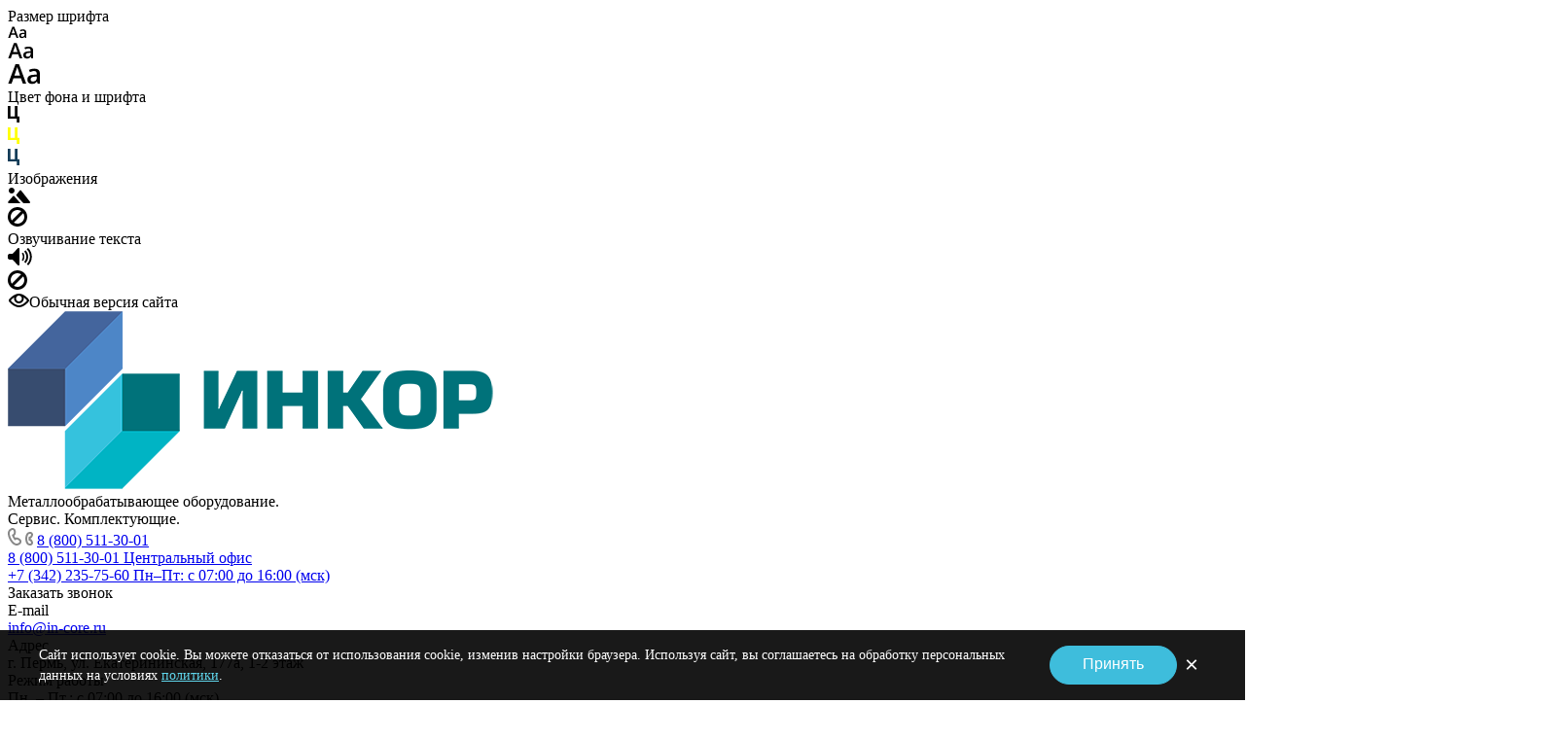

--- FILE ---
content_type: image/svg+xml
request_url: https://www.in-core.ru/images/amado.svg
body_size: 11950
content:
<svg width="127" height="33" viewBox="0 0 127 33" fill="none" xmlns="http://www.w3.org/2000/svg">
<path d="M13.2984 31.264C20.6429 31.264 26.5968 25.3704 26.5968 18.1003C26.5968 10.8301 20.6429 4.93652 13.2984 4.93652C5.95391 4.93652 0 10.8301 0 18.1003C0 25.3704 5.95391 31.264 13.2984 31.264Z" fill="#FF4644"/>
<path d="M45.6798 26.7222L44.4497 23.6288H37.069L35.8389 26.7222H31.251L38.3324 10.1688C38.4654 9.83974 38.8311 9.60938 39.1635 9.60938H42.3552C42.7541 9.60938 43.0533 9.80683 43.1863 10.1688L50.301 26.7222H45.6798ZM40.7926 14.3483L38.5651 19.9758H43.0201L40.7926 14.3483Z" fill="white"/>
<path d="M75.003 18.6601V26.69H70.8473V19.5487C70.8473 18.1007 69.8831 17.1792 68.653 17.1792C67.1237 17.1792 66.0931 18.2652 66.0931 20.4043V26.69H61.9041V19.5487C61.9041 18.1007 60.9399 17.1792 59.6766 17.1792C58.1805 17.1792 57.1831 18.2652 57.1831 20.4043V26.69H52.9941V14.6781C52.9941 14.2503 53.3931 13.8554 53.8253 13.8554H57.1831V15.0401C58.0475 14.0528 59.3441 13.4604 61.0397 13.4604C62.835 13.4604 64.4308 14.2503 65.3284 15.6325C66.3591 14.3161 67.9549 13.4604 69.9496 13.4604C72.7755 13.4934 75.003 15.5666 75.003 18.6601Z" fill="white"/>
<path d="M92.2581 26.7222H88.1024V25.6691C87.105 26.5577 85.7419 27.0513 84.0464 27.0513C80.5555 27.0513 77.6299 24.3198 77.6299 20.272C77.6299 16.2571 80.5555 13.4927 84.0464 13.4927C85.7419 13.4927 87.105 14.0192 88.1024 14.8749V13.8547H92.2914V26.7222H92.2581ZM88.1024 20.3049C88.1024 18.3303 86.6063 16.9811 84.9108 16.9811C83.1155 16.9811 81.7524 18.3303 81.7524 20.3049C81.7524 22.2795 83.0822 23.6288 84.9108 23.6288C86.6063 23.5958 88.1024 22.2795 88.1024 20.3049Z" fill="white"/>
<path d="M109.745 26.722H105.556V25.6689C104.559 26.5575 103.196 27.0511 101.5 27.0511C98.0096 27.0511 95.084 24.3196 95.084 20.2718C95.084 16.2568 98.0096 13.4924 101.5 13.4924C103.196 13.4924 104.559 14.019 105.556 14.8746V8.32568H109.745V26.722ZM105.556 20.3047C105.556 18.3301 104.06 16.9808 102.365 16.9808C100.57 16.9808 99.2065 18.3301 99.2065 20.3047C99.2065 22.2792 100.536 23.6285 102.365 23.6285C104.027 23.5956 105.556 22.2792 105.556 20.3047Z" fill="white"/>
<path d="M127 20.305C127 24.3529 123.709 27.0843 119.819 27.0843C115.863 27.0843 112.571 24.3858 112.571 20.305C112.571 16.2901 115.829 13.5586 119.819 13.5586C123.709 13.5586 127 16.2572 127 20.305ZM122.977 20.305C122.977 18.3304 121.448 16.9812 119.819 16.9812C118.123 16.9812 116.594 18.2975 116.594 20.305C116.594 22.3125 118.123 23.6289 119.819 23.6289C121.415 23.5959 122.977 22.3125 122.977 20.305Z" fill="white"/>
<path d="M5.58509 32.0204C5.55184 31.9875 5.5186 31.9875 5.48535 31.9546C5.55184 31.9875 5.58509 31.9875 5.58509 32.0204Z" fill="white"/>
<path d="M2.55961 28.0385C2.55961 28.0056 2.52637 28.0056 2.52637 27.9727C2.52637 28.0056 2.55961 28.0056 2.55961 28.0385Z" fill="white"/>
<path d="M38.2994 0C37.7343 0.296184 37.3686 0.822733 36.8034 1.11892C36.8034 1.08601 36.8034 1.0531 36.8034 1.02019C36.6371 1.11892 36.6704 1.18474 36.6039 1.28346C36.5707 1.34928 36.4377 1.4151 36.3712 1.4151C36.2714 1.4151 36.3379 1.4151 36.3047 1.34928C36.3047 1.38219 35.3073 2.07329 35.1743 2.17202C34.9748 2.33656 34.8086 2.4682 34.6091 2.63275C34.4429 2.76438 34.2767 3.02766 34.1104 3.12639C34.0107 3.19221 33.8777 3.19221 33.7447 3.29093C33.5785 3.38966 33.4455 3.5213 33.2793 3.62003C33.1463 3.71875 32.9801 3.75166 32.8803 3.81748C32.6809 3.98203 32.6476 4.21239 32.5479 4.37694C32.3816 4.5744 32.0824 4.73894 31.883 4.87058C31.6502 5.03513 31.4508 5.19967 31.2513 5.39713C30.8191 5.75913 30.3536 6.12114 29.9214 6.48314C29.0903 7.20714 28.2591 7.96406 27.4612 8.72097C26.9958 9.1488 26.5303 9.60953 26.0317 10.0373C25.7989 10.2348 25.5995 10.4323 25.3667 10.6626C25.2337 10.7943 25.134 10.893 25.0343 11.0246C24.9678 11.1563 24.868 11.3208 24.8015 11.4524C24.7351 9.74116 23.4385 8.02988 21.6099 7.96406C21.6432 7.89824 21.6432 7.86533 21.6764 7.79951C20.0474 7.63497 18.4848 7.86533 16.9555 8.52352C15.5591 9.11589 14.2958 10.0044 13.2319 11.0575C13.0324 10.3664 12.7665 9.60952 12.3675 8.98425C12.2678 8.85261 12.168 8.68806 12.0683 8.55643C12.0351 8.52352 11.8688 8.22733 11.9021 8.42479C11.8023 7.89824 11.3701 7.27296 11.0044 6.91096C11.0377 6.91096 11.0709 6.94387 11.1042 6.97678C10.9047 6.61478 10.5722 6.48314 10.273 6.21986C10.14 6.12114 10.0403 5.92368 9.90731 5.85786C9.77433 5.79204 9.6081 5.72622 9.47512 5.66041C9.27564 5.52877 9.07616 5.46295 8.84344 5.39713C8.7437 5.36422 8.64396 5.33131 8.54423 5.33131C8.47773 5.33131 8.3115 5.36422 8.24501 5.33131C8.17852 5.2984 8.14527 5.23258 8.11203 5.19967C8.01229 5.16677 7.8793 5.16677 7.77957 5.16677C7.54684 5.13386 7.31412 5.16677 7.0814 5.16677C6.217 5.23258 5.31936 5.52877 4.58795 6.02241C4.22224 6.28568 3.92302 6.64769 3.59056 6.97678C3.22486 7.33878 2.85915 7.73369 2.65967 8.22733C2.55994 8.4577 2.52669 8.62224 2.42695 8.8197C2.29397 9.01716 2.19423 9.21461 2.09449 9.41207C1.86177 9.90571 1.66229 10.4323 1.5958 10.9588C1.5958 10.9259 1.5958 10.893 1.5958 10.8601C1.42957 11.4854 1.29659 12.1435 1.23009 12.7688C1.19685 13.0321 1.19685 13.2954 1.23009 13.5257C1.23009 13.5586 1.26334 13.6574 1.26334 13.6903C1.23009 13.789 1.23009 13.7561 1.1636 13.8548C1.06386 13.9865 0.997371 14.0523 0.930879 14.2168C0.831141 14.4472 0.764648 14.7105 0.764648 14.9408C0.764648 15.237 0.797895 15.5003 0.797895 15.7965C0.797895 16.4218 0.764648 17.047 0.864387 17.6723C0.897633 17.8698 0.831141 18.0014 0.831141 18.2318C0.831141 18.3963 0.831141 18.5609 0.797895 18.7254C0.797895 18.7912 0.764648 18.7254 0.764648 18.8241C0.764648 18.89 0.797895 18.9887 0.797895 19.0545C0.831141 19.2191 0.864387 19.3836 0.897633 19.5481C0.964125 19.9101 1.03062 20.2722 1.09711 20.6342C1.36308 22.0822 1.62905 23.5302 1.92826 24.9782C2.09449 25.768 2.26072 26.5578 2.4602 27.3806C2.49344 27.578 2.52669 27.7755 2.59318 27.9729C2.65967 28.1375 2.75941 28.2362 2.92564 28.3349C3.22486 28.5324 3.75679 28.9273 3.72355 28.8615C4.05601 29.3222 4.32198 30.4411 4.25548 30.3753C4.65444 30.6715 4.78742 31.231 5.21962 31.5601C5.31936 31.6259 5.45234 31.6588 5.51883 31.7246C5.55208 31.7575 5.48559 31.7904 5.55208 31.8233C5.65182 31.8891 5.81805 32.1524 5.68507 32.0866C7.38061 33.3372 9.54161 33.2713 11.2704 32.0866C12.8995 30.9677 13.9633 29.2235 15.0605 27.6438C15.7919 26.5907 16.5565 25.5706 17.3544 24.5504C17.3544 24.6162 17.3544 24.682 17.3212 24.7478C17.4542 24.4516 17.5539 24.1555 17.6869 23.8264C17.7201 23.8593 17.7201 23.9251 17.7201 23.9909C18.6178 23.1682 18.9835 21.9834 19.7149 21.0291C19.7814 21.0949 19.7814 21.2265 19.8811 21.2265C19.9809 21.2265 20.0141 20.9962 20.0474 20.8974C20.1471 20.7 20.2801 20.5683 20.4463 20.4367C20.7788 20.1734 20.945 19.9431 20.7123 19.5481C20.812 19.5481 20.9118 19.6469 20.945 19.7456C21.8094 18.166 22.707 16.6192 23.7044 15.1383C23.9372 14.8092 24.1366 14.4801 24.3694 14.151C24.4691 13.9865 24.6021 13.8219 24.7018 13.6245C24.8015 13.427 24.8015 13.1966 24.8348 12.9663C24.868 12.703 24.868 12.5385 25.0343 12.341C25.1673 12.1765 25.3002 12.0448 25.4332 11.8803C25.7324 11.5512 26.0317 11.2221 26.3641 10.893C26.3641 10.9588 26.5968 10.7284 26.5968 10.7614C27.0955 10.6626 27.3947 10.169 27.6607 9.80698C27.7937 9.64243 27.8934 9.47789 28.0597 9.37916C28.1262 9.34625 28.2591 9.31334 28.2924 9.28043C28.3921 9.1488 28.2924 9.01716 28.1594 8.98425C29.057 8.0957 29.9547 7.24005 30.8856 6.38441C31.351 5.95659 31.8165 5.52877 32.2487 5.10095C32.4814 4.90349 32.7141 4.67313 32.9136 4.47567C33.0466 4.34403 33.379 3.8833 33.5785 4.11367C34.2767 3.32384 35.0746 2.63275 35.9057 2.00747C36.3379 1.67838 36.7701 1.38219 37.1691 1.08601C37.3021 0.98728 38.3992 0.164547 38.3992 0.164547C38.2994 0 38.233 0.0658187 38.233 0.0658187C38.233 0.0329093 38.2662 0.0329093 38.2994 0C38.1 0.131637 37.6678 0.296184 38.2994 0ZM20.7455 8.78679C21.7429 8.91843 22.6738 9.31334 23.4717 9.93862C23.6712 10.1032 23.8374 10.2348 23.9704 10.4981C24.0701 10.7284 24.1366 10.9588 24.1699 11.1892C24.2031 11.4195 24.2031 11.6499 24.1699 11.8803C24.1699 11.979 24.1699 12.1106 24.1034 12.2094C24.0369 12.341 23.8707 12.4397 23.7709 12.5385C23.3387 12.9005 22.84 13.2296 22.4078 13.5586C22.1751 13.7232 21.9756 13.9206 21.7762 14.0852C21.6764 14.1839 21.5767 14.2827 21.4769 14.4143C21.4104 14.4801 21.344 14.6447 21.2775 14.513C21.1112 14.875 20.8453 15.2041 20.6125 15.5003C20.4796 15.6319 20.3798 15.7636 20.2468 15.8952C20.1139 15.9939 19.9144 16.1256 19.8479 16.2572C19.7481 16.4218 19.7814 16.6521 19.7149 16.8496C19.6484 16.9812 19.5154 17.047 19.3824 17.1129C19.1497 17.2774 18.9502 17.4419 18.7508 17.6065C17.1882 18.8241 15.8916 20.2721 14.3955 21.5885C13.0657 22.7403 11.2372 23.7934 9.50836 22.8391C9.20915 22.6745 8.90993 22.4113 8.7437 22.0822C8.57747 21.786 8.61072 21.424 8.64396 21.0949C8.7437 20.2063 9.24239 19.4165 9.64135 18.6596C10.6055 16.8825 13.0324 13.5586 12.966 13.6903C13.1322 13.4599 13.3317 13.2625 13.5644 13.065C13.5644 13.1966 13.6309 13.2954 13.6309 13.427C13.6309 13.4599 13.5976 13.4599 13.5976 13.4599C13.5644 13.6574 13.6641 13.789 13.6309 13.9536C13.6309 14.0852 13.5311 14.9408 13.5311 14.9737C13.4979 15.0067 13.4979 15.0725 13.4646 15.1054C13.4314 15.1054 13.2984 15.8294 13.4646 15.8294C13.5644 15.8294 13.5311 15.4345 13.5644 15.3357C13.6309 15.0725 13.6641 14.7763 13.7306 14.4801C13.7971 14.151 13.7306 13.8219 13.6974 13.4928C13.6974 13.3941 13.6974 13.2954 13.6974 13.1966C13.6974 13.1308 13.6309 12.9663 13.6641 12.9005C13.6974 12.8346 13.8636 12.703 13.9301 12.6701C14.5285 12.1435 18.8505 8.52352 20.7455 8.78679ZM22.4078 15.4674C21.344 17.2445 20.2136 18.9887 19.1165 20.7658C19.0832 20.7329 19.05 20.7329 19.0167 20.7C18.1523 22.2467 16.9887 23.596 15.8251 24.9124C15.2599 25.5706 14.6947 26.2287 14.1628 26.8869C13.8968 27.2489 13.5976 27.6109 13.3317 27.9729C13.0657 28.3678 12.7332 28.7298 12.4008 29.0919C11.2704 30.4082 9.87407 31.9879 7.9458 31.8891C7.04815 31.8562 6.217 31.4284 5.58533 30.8031C4.9869 30.2108 4.68768 29.388 4.28873 28.6969C3.82329 27.8742 3.29135 27.0515 2.8924 26.1958C2.49344 25.3402 2.29397 24.5175 2.22747 23.5631C2.09449 21.6214 1.89501 19.6798 1.76203 17.771C1.62905 15.8952 1.5958 13.9206 1.86177 12.0448C1.99475 11.1234 2.36046 10.1361 2.72617 9.28043C3.05863 8.4577 3.52407 7.70078 4.1225 7.07551C5.4191 5.75913 7.44711 4.96931 9.20915 5.89077C10.0403 6.3515 10.7052 6.84514 11.2372 7.66787C11.8356 8.52352 12.2678 9.44498 12.6667 10.4323C12.6667 10.3994 12.6667 10.3664 12.6667 10.3335C12.7 10.4981 12.7665 10.6297 12.7997 10.7943C12.833 10.893 12.9992 11.1563 12.966 11.255C12.9327 11.3537 12.7332 11.5183 12.6667 11.5841C12.567 11.6828 12.4673 11.8145 12.3675 11.9132C12.168 12.1435 11.9686 12.3739 11.7358 12.6043C11.5364 12.8017 11.5696 12.7688 11.3701 12.6043C10.6387 14.6117 7.61334 15.1712 7.58009 17.5407C7.5136 17.4419 7.41386 17.3432 7.34737 17.2445C7.64658 17.7381 7.11465 18.6596 7.11465 18.7912C7.0814 18.9558 7.24763 19.2191 7.24763 19.4165C7.24763 19.7785 7.11465 20.1076 6.98166 20.4696C6.81543 20.8974 6.6492 21.2923 6.71569 21.7531C6.78219 22.148 7.04815 22.5429 7.41386 22.7074C7.41386 22.7074 7.31412 22.7074 7.24763 22.7074C7.58009 22.9378 8.11203 23.1024 8.34475 23.4973C8.27826 23.4973 8.21177 23.596 8.11203 23.596C8.47773 24.2871 9.27564 24.6162 10.0071 24.5833C10.9379 24.5504 11.7358 24.1225 12.6002 23.7934C12.6002 23.9251 12.567 24.0567 12.567 24.2213C12.833 23.7934 13.3982 23.5631 13.8303 23.2998C14.2958 23.0365 14.728 22.7403 15.0605 22.2796C15.0937 22.3454 15.1269 22.3783 15.1602 22.4442C15.2267 22.2796 15.2599 22.1151 15.3264 21.9176C15.3929 21.9834 15.4594 22.0493 15.5259 22.1151C15.6589 22.2138 15.5924 22.2467 15.7586 22.148C16.0911 21.9505 16.3903 21.7202 16.6563 21.424C17.1882 20.8645 17.5539 20.2392 18.0526 19.6798C18.1191 19.7785 18.1856 19.8772 18.2521 19.976C18.5845 18.7583 19.8479 18.2647 20.4796 17.2445C20.4796 17.2774 20.5128 17.3103 20.5128 17.3432C21.344 16.5534 22.1086 15.6648 22.8733 14.8092C22.6738 15.0067 22.5408 15.237 22.4078 15.4674C22.5408 15.237 21.3107 17.2774 22.4078 15.4674Z" fill="white"/>
</svg>
